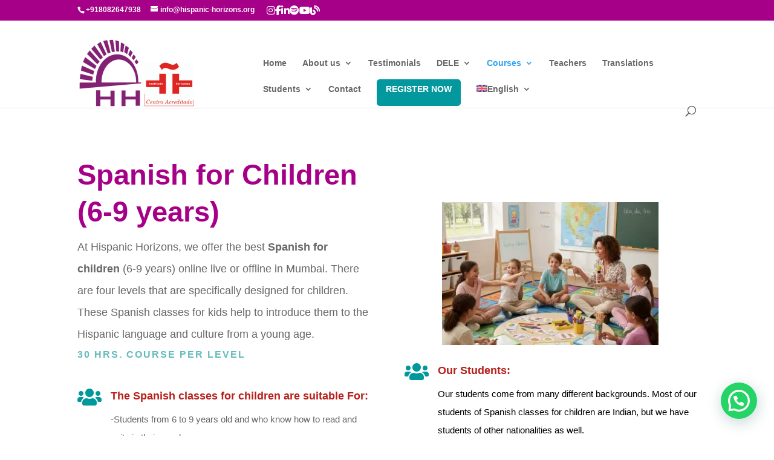

--- FILE ---
content_type: text/css; charset=UTF-8
request_url: https://eqq83t7z43s.exactdn.com/wp-content/themes/Divi-child/style.css?ver=3.0.92.1577282444
body_size: -166
content:
.et_header_style_left .logo_container{position:relative;float:left;width:20%;height:100%;padding:0px!important}.et_header_style_left #et-top-navigation{position:relative;width:70%;float:right;margin-top:30px;padding-left:0px!important}